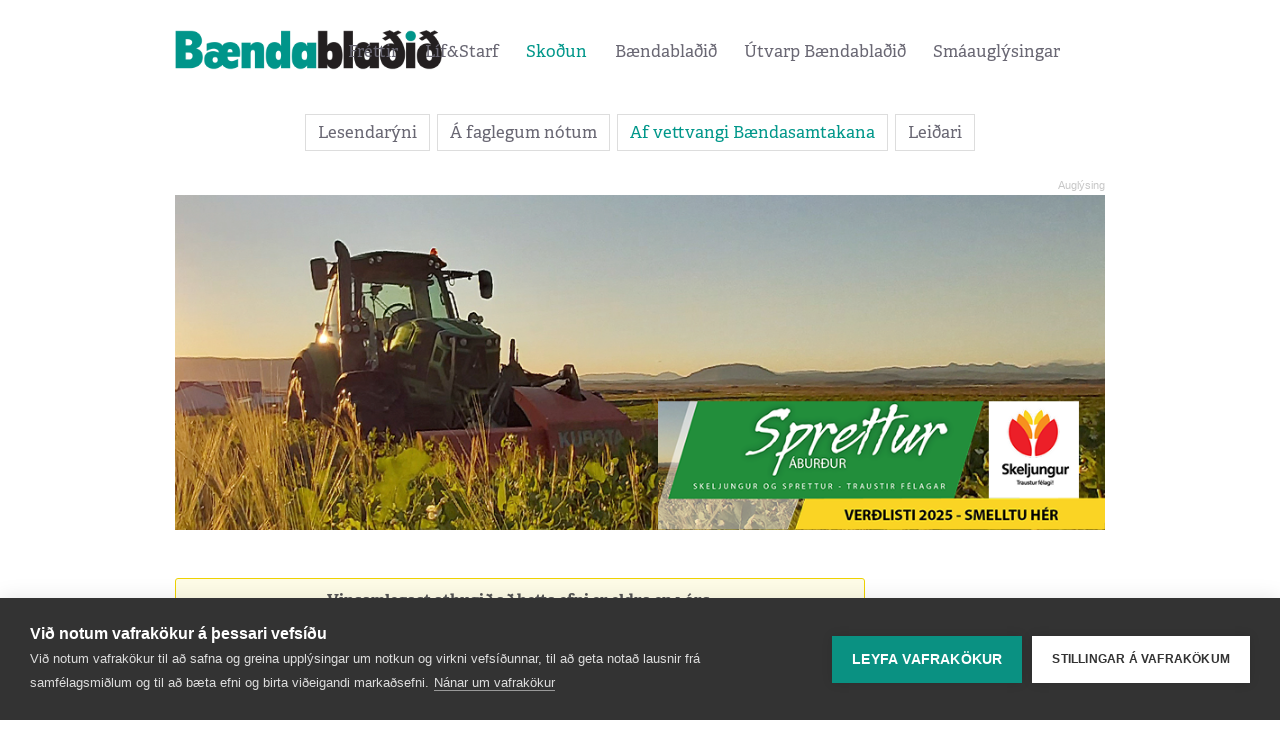

--- FILE ---
content_type: text/html; charset=UTF-8
request_url: https://www.bbl.is/skodun/af-vettvangi-baendasamtakana/kyr-eiga-rett-a-ad-bita-gras
body_size: 12187
content:
<!DOCTYPE html>
<html lang="is">
<head>
<meta charset="utf-8">
<meta http-equiv="X-UA-Compatible" content="IE=edge">
<meta name="format-detection" content="telephone=no">
<title>K&#253;r eiga r&#233;tt &#225; a&#240; b&#237;ta gras - Bændablaðið</title>
<link rel="stylesheet" href="/stylesheets/app.css?20210830c">
<meta name="viewport" content="width=device-width, initial-scale=1">
<link rel="shortcut icon" type="image/x-icon" href="/file/1/favicon.ico"/>

<script type="text/plain" data-consent="analytics">
function udm_(e){var t="comScore=",n=document,r=n.cookie,i="",s="indexOf",o="substring",u="length",a=2048,f,l="&ns_",c="&",h,p,d,v,m=window,g=m.encodeURIComponent||escape;if(r[s](t)+1)for(d=0,p=r.split(";"),v=p[u];d<v;d++)h=p[d][s](t),h+1&&(i=c+unescape(p[d][o](h+t[u])));e+=l+"_t="+ +(new Date)+l+"c="+(n.characterSet||n.defaultCharset||"")+"&c8="+g(n.title)+i+"&c7="+g(n.URL)+"&c9="+g(n.referrer),e[u]>a&&e[s](c)>0&&(f=e[o](0,a-8).lastIndexOf(c),e=(e[o](0,f)+l+"cut="+g(e[o](f+1)))[o](0,a)),n.images?(h=new Image,m.ns_p||(ns_p=h),h.src=e):n.write("<","p","><",'img src="',e,'" height="1" width="1" alt="*"',"><","/p",">")};
udm_('http'+(document.location.href.charAt(4)=='s'?'s://sb':'://b')+'.scorecardresearch.com/b?c1=2&c2=19986860&ns_vsite=bbl.is');
(function() {
	var udm = document.createElement('script');
	udm.type = 'text/javascript';
	udm.language = 'JavaScript1.3';
	udm.src = 'https://sb.scorecardresearch.com/c2/19986860/cs.js';

	var s = document.getElementsByTagName('script')[0];
	s.parentNode.insertBefore(udm, s);
})();
</script>

<!-- Google tag (gtag.js) -->
<script async src="https://www.googletagmanager.com/gtag/js?id=G-7KXNY5PY44"></script>
<script type="text/plain" data-consent="analytics">
   window.dataLayer = window.dataLayer || [];
   function gtag(){dataLayer.push(arguments);}
   gtag('js', new Date());
   gtag('config', 'G-7KXNY5PY44');
</script>

<script type="text/javascript">
var cpm = {};
(function(h,u,b){
var d=h.getElementsByTagName("script")[0],e=h.createElement("script");
e.async=true;e.src='https://cookiehub.net/c2/f33a91df.js';
e.onload=function(){u.cookiehub.load(b);}
d.parentNode.insertBefore(e,d);
})(document,window,cpm);
</script>

<link rel="apple-touch-icon" sizes="57x57" href="/favicon/apple-icon-57x57.png">
<link rel="apple-touch-icon" sizes="60x60" href="/favicon/apple-icon-60x60.png">
<link rel="apple-touch-icon" sizes="72x72" href="/favicon/apple-icon-72x72.png">
<link rel="apple-touch-icon" sizes="76x76" href="/favicon/apple-icon-76x76.png">
<link rel="apple-touch-icon" sizes="114x114" href="/favicon/apple-icon-114x114.png">
<link rel="apple-touch-icon" sizes="120x120" href="/favicon/apple-icon-120x120.png">
<link rel="apple-touch-icon" sizes="144x144" href="/favicon/apple-icon-144x144.png">
<link rel="apple-touch-icon" sizes="152x152" href="/favicon/apple-icon-152x152.png">
<link rel="apple-touch-icon" sizes="180x180" href="/favicon/apple-icon-180x180.png">
<link rel="icon" type="image/png" sizes="192x192"  href="/favicon/android-icon-192x192.png">
<link rel="icon" type="image/png" sizes="32x32" href="/favicon/favicon-32x32.png">
<link rel="icon" type="image/png" sizes="96x96" href="/favicon/favicon-96x96.png">
<link rel="icon" type="image/png" sizes="16x16" href="/favicon/favicon-16x16.png">
<link rel="manifest" href="/favicon/manifest.json">
<meta name="msapplication-TileColor" content="#ffffff">
<meta name="msapplication-TileImage" content="/favicon/ms-icon-144x144.png">
<meta name="theme-color" content="#ffffff">

<meta property="og:type" content="article">
<meta property="og:title" content="Kýr eiga rétt á að bíta gras">
<meta property="og:description" content="Þó að kýr séu dýr njóta þær ýmissa réttinda. Þetta kann að hljóma furðulega en er samt sem áður hluti af þeirri umgjörð sem sköpuð hefur verið í kringum dýrahald á Íslandi. Hilmar Vilberg Gylfason. Kýr geta eðlilega ekki sjálfar leitað til dómstóla til að fá úrlausn sinna mála og því eru það eige...">
<meta property="og:image" content="https://www.bbl.is/media/1/kyr-1-1.jpg">
<meta property="twitter:card" content="summary">
<meta property="og:url" content="https://www.bbl.is/skodun/af-vettvangi-baendasamtakana/kyr-eiga-rett-a-ad-bita-gras" />
<meta property="article:section" content="Af vettvangi Bændasamtakana"/>

  <script type="text/javascript" src="//log.gallup.is/gallup.js" async></script>
</head> 
<body class="">
  <div id="fb-root"></div>
  <script async defer crossorigin="anonymous" src="https://connect.facebook.net/is_IS/sdk.js#xfbml=1&version=v8.0" nonce="hI3wI3zL"></script>
 <div class="container-fluid header-section bg-white">
  <header class="container">
    <div class="row">
      <div class="logo">
        <a href="/"><img src="/images/logo.png" alt="Bændablaðið"/></a>
      </div>
 
<nav>
	<ul>
<li><a href="/frettir" class="" target="">Fréttir</a>		<ul>
<li><a href="/frettir/frettir" class="">Fréttir</a></li><li><a href="/frettir/frettaskyring" class="">Fréttaskýring</a></li><li><a href="/frettir/i-deiglunni" class="">Í deiglunni</a></li><li><a href="/frettir/utan-ur-heimi" class="">Utan úr heimi</a></li><li><a href="/frettir/vidtal" class="">Viðtal</a></li>		</ul>
</li><li><a href="/lif-og-starf" class="" target="">Líf&Starf</a>		<ul>
<li><a href="/lif-og-starf/lif-og-starf" class="">Líf og starf</a></li><li><a href="/lif-og-starf/matarkrokurinn" class="">Matarkrókurinn</a></li><li><a href="/lif-og-starf/hannyrdahornid" class="">Hannyrðahornið</a></li><li><a href="/lif-og-starf/bondinn" class="">Bóndinn</a></li><li><a href="/lif-og-starf/folkid-sem-erfir-landid" class="">Fólkið sem erfir landið</a></li><li><a href="/lif-og-starf/menning" class="">Menning</a></li><li><a href="/lif-og-starf/velabasinn" class="">Vélabásinn</a></li>		</ul>
</li><li><a href="/skodun" class="active" target="">Skoðun</a>		<ul>
<li><a href="/skodun/lesendaryni" class="">Lesendarýni</a></li><li><a href="/skodun/a-faglegum-notum" class="">Á faglegum nótum</a></li><li><a href="/skodun/af-vettvangi-baendasamtakana" class="">Af vettvangi Bændasamtakana</a></li><li><a href="/skodun/leidari" class="">Leiðari</a></li>		</ul>
</li><li><a href="/baendabladid" class="" target="">Bændablaðið</a>		<ul>
<li><a href="/baendabladid/um-baendabladid" class="">Um Bændablaðið</a></li><li><a href="/baendabladid/starfsfolk" class="">Starfsfólk</a></li><li><a href="/baendabladid/auglysingar-og-utgafudagsetningar" class="">Auglýsingar og útgáfudagsetningar</a></li><li><a href="/baendabladid/askrift" class="">Áskrift</a></li><li><a href="/baendabladid/timarit-baendabladsins" class="">Tímarit Bændablaðsins</a></li><li><a href="/baendabladid/dreifingastadir" class="">Dreifingastaðir</a></li><li><a href="/baendabladid/hladan" class="">Hlaðan </a></li>		</ul>
</li><li><a href="/utvarp-baendabladid" class="" target="">Útvarp Bændablaðið</a></li><li><a href="/smaauglysingar" class="" target="">Smáauglýsingar</a></li>	</ul>
</nav> 


    </div>

    <div>
      <a class="mobile-toggler d-sm-block d-md-block d-lg-none d-xl-none" href="javascript:void(0)">
        <span></span>
        <span></span>
        <span></span>
        <span></span>
      </a>
    </div>     
  </header>
</div>

<div class="container">
    <div class="row mb-4">
        <div class="col-12">
            <div class="text-center ">
                <ul class="tabs">
                        <li class="">
                            <a href="/skodun/lesendaryni" target="">Lesendar&#253;ni</a>
                        </li>
                        <li class="">
                            <a href="/skodun/a-faglegum-notum" target="">&#193; faglegum n&#243;tum</a>
                        </li>
                        <li class="active">
                            <a href="/skodun/af-vettvangi-baendasamtakana" target="">Af vettvangi B&#230;ndasamtakana</a>
                        </li>
                        <li class="">
                            <a href="/skodun/leidari" target="">Lei&#240;ari</a>
                        </li>
                </ul>
            </div>
        </div>
    </div>
</div>


  <main>


	<div class="container m-auto d-none d-sm-block pb-4" data-noindex="1">
		<div class="row">
			<div class="ad m-auto">
				<div>
                    <a href="/click.aspx?id=115352" target="_blank">
                            <img src="/media/1/spretturbanner.png" border="0" alt="Styrk&#225;s_Sprettur">
                    </a>
				</div>
			</div>
		</div>
	</div>
	<div class="container m-auto d-block d-sm-none w-100 text-center pb-4" data-noindex="1">
		<div class="row">
			<div class="ad m-auto">
				<div>
                    <a href="/click.aspx?id=115352" target="_blank">
                            <img src="/media/1/spretturbanner.png" border="0" alt="Styrk&#225;s_Sprettur">
                    </a>
				</div>
			</div>
		</div>
	</div>		

	<div class="container  py-4">
		<div class="row">
			<div class="col-lg-9">
				<section data-dr-type="section" data-dr-name="body">
				
	<div class="articles">
		<div class="article">
						<div class="alert">Vinsamlegast athugið að þetta efni er eldra en 1 árs.</div>




				<div class="article-image mb-3">
                    <figure>
                            <img src="/media/1/kyr-1-1.jpg?w=900" alt="K&#253;r eiga r&#233;tt &#225; a&#240; b&#237;ta gras" border="0">
                                                                    </figure>
				</div>

			<div class="article-text">
				<span class="date mb-3"><a href="/skodun/af-vettvangi-baendasamtakana" class="text-secondary">Af vettvangi B&#230;ndasamtakana</a> 15. apríl 2024</span>

				<h1>Kýr eiga rétt á að bíta gras</h1>

					<div class="mb-4"><strong>Höfundur:</strong> Hilmar Vilberg Gylfason, yfirl&#246;gfr&#230;&#240;ingur B&#230;ndasamtaka &#205;slands og fulltr&#250;i samtakanna &#237; fagr&#225;&#240;i um velfer&#240; d&#253;ra. </div>

				<p>Þó að kýr séu dýr njóta þær ýmissa réttinda. Þetta kann að hljóma furðulega en er samt sem áður hluti af þeirri umgjörð sem sköpuð hefur verið í kringum dýrahald á Íslandi.</p>
<figure class="image align-right"><img src="/media/1/hilmarbbl.jpg" alt="" caption="true" width="211" height="211" />
<figcaption>Hilmar Vilberg Gylfason.</figcaption>
</figure>
<p>Kýr geta eðlilega ekki sjálfar leitað til dómstóla til að fá úrlausn sinna mála og því eru það eigendur eða umráðamenn kúnna sem eru ábyrgir fyrir því að þær njóti sinna réttinda. Með lögum um velferð dýra er til dæmis sett það markmið að dýr geti sýnt sitt eðlilega atferli eins og frekast er unnt. Auk þess segir í lögunum að umráðamönnum dýra beri að tryggja dýrunum góða umönnun, þar með talið að tryggja grasbítum beit á grónu landi á sumrin. Þessi skylda er nánar útfærð í reglugerð um velferð nautgripa þar sem segir: Allir nautgripir, að undanskildum graðnautum, skulu komast á beit á grónu landi í átta vikur hið minnsta, á tímabilinu frá 15. maí til 15. október ár hvert. Aðgangur að útigerði uppfyllir ekki kröfu um útivist á grónu landi.</p>
<h5>Getur bóndi fengið sekt eða farið í fangelsi?</h5>
<p>Fyrir stuttu lagði MAST stjórnvaldssektir á þrjá kúabændur á Vesturlandi sem höfðu samkvæmt stofnuninni ekki tryggt útivist kúa sumarið 2023. Um var að ræða umtalsvert háar sektir, eða á bilinu 350-540 þúsund krónur. Rétt er í þessu sambandi að hafa í huga að þessir sömu bændur, bæti þeir ekki úr, geta fengið sekt aftur á þessu ári og þannig áfram. </p>
<p>Í lögum um velferð dýra er sérstaklega tekið fram að sé brotið gegn tilteknum umönnunarskyldum, sem eru meðal annars þær að tryggja útivist kúa, er heimilt að krefjast refsiábyrgðar með fangelsi allt að einu ári. Miðað við að MAST hafi beitt sektarákvæðum í fyrrnefndum málum þá verður að telja að mál þurfi að vera umfangsmeiri til að reyni á refsiábyrgðina en þó verður að hafa í huga að skyldan til að tryggja útivist er árleg. Þannig má gera ráð fyrir að það kæmi til álita hjá stofnuninni að kæra til lögreglu brot gegn því að tryggja útivist kúa ef brotið er almennt gegn þessari skyldu og viðkomandi bóndi hefur brotið gegn henni ítrekað.</p>
<p>Þungur dómur féll á dögunum í héraðsdómi í máli sem byggir á sömu réttarheimildum, en þar var bóndi dæmdur í 3ja mánaða fangelsi fyrir stórfelld brot. Í málinu reyndi á sömu ákvæði og skyldan um útivist kúa byggir á. Samkvæmt dómnum hafði ýmislegt farið aflaga í búrekstri viðkomandi bónda svo sem skortur á umhirðu, vanfóðrun gripa og gripum ekki komið til aðstoðar. Þessu máli verður því á engan hátt líkt við brot á borð við að tryggja ekki útivist kúa, hið minnsta standi það brot eitt og sér.</p>
<h5>Hvernig er hægt að sanna svona brot?</h5>
<p>Það er umhugsunarvert hvernig eftirlitsstofnun eins og MAST geti sinnt eftirliti með útivist kúa. Raunverulega er vandséð að það sé yfirleitt hægt þar sem gerð er krafa um að hver gripur komist á beit á grónu landi hið minnsta í átta vikur á hverju ári. Þegar kemur að því að eftirlitsstofnun telji þörf á að sekta eða senda mál í ákæruferli þá verður stofnunin að hafa uppfyllt allar skyldur samkvæmt stjórnsýslulögum, þar á meðal rannsóknarregluna. Einnig er skýrt í lögum um meðferð sakamála að fari mál í ákæruferli þá hvílir sönnunarbyrði um sekt ákærða og atvik, sem telja megi honum í óhag, á ákæruvaldinu.</p>
<p>Þrátt fyrir að það séu augljósir vankantar á því að hafa eftirlit með kröfum eins og útivist kúa er ekki útilokað að eftirlitsstofnun/ ákæruvaldið geti sýnt fram á brot gegn slíkum skyldum, til dæmis á grundvelli eftirlitsskýrslna, vettvangsskoðana og með skýrslutökum.</p>
<h5>Hugleiðingar</h5>
<p>Þeim sem þetta ritar er kunnugt um að ýmis rök eru fyrir því að bændur telja sér ekki fært að setja mjólkurkýr út á beit. Má þar nefna aukna slysatíðni hjá gripunum, júgurslit og að nyt falli verulega. Í rekstri kúabúa eru öll þessi atriði talin áföll sem hafa í för með sér fjárhagslegt tjón auk þess sem bændur reyna eðlilega eftir fremsta megni að komast hjá slysum á gripum.</p>
<p>Stjórnvöld leggja í dag ofuráherslu á framleiðni í landbúnaði, en það sjónarmið kom ítrekað fram við samningaborðið við nýafstaðna endurskoðun búvörusamninga. Þegar kerfi sem byggja á dýrahaldi eru leidd af slíkum markmiðum þá er hætta á að markmið dýravelferðar og framleiðnimarkmið fari að rekast á. Hluti af ímynd íslensks landbúnaðar er mikið heilbrigði gripa og þar þurfum við að vera til framtíðar, útivist kúa hefur fram að þessu verið talin nauðsynleg til að tryggja það.</p>
<p>Spyrja þarf því þeirrar spurningar hvort vel hannað, vel hirt og vel loftræst lausagöngufjós tryggi velferð gripanna. Þessi mál þarf að skoða þannig að hægt sé að finna leið sem samræmir markmið dýravelferðar og markmið um aukna framleiðni sem jafnframt hefur beina tengingu við loftslagsmarkmið stjórnvalda.</p>
<p><em>Tilvísanir:</em><br /><em>Lög um velferð dýra nr. 55/2013, aðallega 1. gr., 14. gr., 42. gr. og 45. gr. Reglugerð um velferð nautgripa nr. 1065/2014, aðallega 17. gr. og 18. gr. Lög um meðferð sakamála nr. 88/2008, aðallega 108. gr. Héraðsdómur Austurlands, dómur nr. S-197/2023. Frétt á vef MAST, dags. 1.3.2024: Dagsektir og stjórnvaldssektir vegna brota á lögum um velferð dýra.</em></p>
			</div>



				<div class="article-social mt-3">
					<a href="https://www.facebook.com/share.php?u=https%3a%2f%2fwww.bbl.is%2fskodun%2faf-vettvangi-baendasamtakana%2fkyr-eiga-rett-a-ad-bita-gras" class="share-nw"><i class="fa fa-facebook-square secondary"></i></a>
					<a href="https://twitter.com/share?url=https%3a%2f%2fwww.bbl.is%2fskodun%2faf-vettvangi-baendasamtakana%2fkyr-eiga-rett-a-ad-bita-gras&text=K%c3%bdr+eiga+r%c3%a9tt+%c3%a1+a%c3%b0+b%c3%adta+gras" class="share-nw"><i class="fa fa-twitter-square"></i></a>
					<a href="https://www.linkedin.com/cws/share?url=https%3a%2f%2fwww.bbl.is%2fskodun%2faf-vettvangi-baendasamtakana%2fkyr-eiga-rett-a-ad-bita-gras" class="share-nw"><i class="fa fa-linkedin-square share-nw" aria-hidden="true"></i></a>
					<a href="https://pinterest.com/pin/create/button/?url=https%3a%2f%2fwww.bbl.is%2fskodun%2faf-vettvangi-baendasamtakana%2fkyr-eiga-rett-a-ad-bita-gras&media=https%3a%2f%2fwww.bbl.is%2fmedia%2f1%2fkyr-1-1.jpg&description=K%c3%bdr+eiga+r%c3%a9tt+%c3%a1+a%c3%b0+b%c3%adta+gras" class="share-nw"><i class="fa fa-pinterest-square share-nw" aria-hidden="true"></i></a>
				</div>



		</div>

		<div class="my-3">
			<div class="d-block d-lg-none" style="margin:0px auto;max-width:300px;" data-noindex="1">
				<div id="adn-id-wkxfty63fldtjsmb" style="display: none"></div>
			</div>
			<div class="d-none d-lg-block" style="margin:0px auto;max-width:728px;" data-noindex="1">
				<div id="adn-id-plvv0b3cwnt3cm6t" style="display: none"></div>
			</div>
		</div>


		<div class="row mt-5">
						<div class="col-lg-6 article article-sm">
							<div class="article-image">
                                <a href="/skodun/lesendaryni/timi-islenskrar-natturu-er-nuna">
                                        <img src="/media/1/nicolas-j-leclercq-vanrblonf8-unsplash.jpg?w=235&h=188&mode=crop" alt="T&#237;mi &#237;slenskrar n&#225;tt&#250;ru er n&#250;na" border="0">
                                </a>
							</div>
							<div class="article-text">
								<span class="date"><a href="/skodun/lesendaryni" class="text-secondary">Lesendar&#253;ni</a> 16. jan&#250;ar 2026</span>
								<h4><a href="/skodun/lesendaryni/timi-islenskrar-natturu-er-nuna">T&#237;mi &#237;slenskrar n&#225;tt&#250;ru er n&#250;na</a></h4>
								<p>Atvinnustefna &#205;slands, vaxtarplan r&#237;kisstj&#243;rnarinnar til &#225;rsins 2035 liggur fyri...</p>
							</div>
						</div>
						<div class="col-lg-6 article article-sm">
							<div class="article-image">
                                <a href="/skodun/lesendaryni/islenskari-en-">
                                        <img src="/media/1/islenskara1.jpg?w=235&h=188&mode=crop" alt="&#205;slenskari en ..." border="0">
                                </a>
							</div>
							<div class="article-text">
								<span class="date"><a href="/skodun/lesendaryni" class="text-secondary">Lesendar&#253;ni</a> 6. jan&#250;ar 2026</span>
								<h4><a href="/skodun/lesendaryni/islenskari-en-">&#205;slenskari en ...</a></h4>
								<p>Algeng er s&#250; r&#246;kvilla a&#240; n&#250;t&#237;minn m&#237;nus &#246;ld e&#240;a tv&#230;r s&#233; einhvers konar h&#225;punktur...</p>
							</div>
						</div>
						<div class="col-lg-6 article article-sm">
							<div class="article-image">
                                <a href="/skodun/lesendaryni/vid-aramot-1">
                                        <img src="/media/1/hross-12.jpg?w=235&h=188&mode=crop" alt="Vi&#240; &#225;ram&#243;t" border="0">
                                </a>
							</div>
							<div class="article-text">
								<span class="date"><a href="/skodun/lesendaryni" class="text-secondary">Lesendar&#253;ni</a> 30. desember 2025</span>
								<h4><a href="/skodun/lesendaryni/vid-aramot-1">Vi&#240; &#225;ram&#243;t</a></h4>
								<p>&#193;ri&#240; 2025 var pr&#253;&#240;isgott &#225;r til lands og sj&#225;var. &#222;ess naut sannarlega vi&#240; &#237; bl&#243;&#240;...</p>
							</div>
						</div>
						<div class="col-lg-6 article article-sm">
							<div class="article-image">
                                <a href="/skodun/lesendaryni/vetrarbeit-og-valynd-vedur">
                                        <img src="/media/1/mynd-2fra-karolinu-i-hvammshlid.jpg?w=235&h=188&mode=crop" alt="Vetrarbeit og v&#225;lynd ve&#240;ur" border="0">
                                </a>
							</div>
							<div class="article-text">
								<span class="date"><a href="/skodun/lesendaryni" class="text-secondary">Lesendar&#253;ni</a> 22. desember 2025</span>
								<h4><a href="/skodun/lesendaryni/vetrarbeit-og-valynd-vedur">Vetrarbeit og v&#225;lynd ve&#240;ur</a></h4>
								<p>Er nokku&#240; j&#243;lalegra en ma&#240;ur, sau&#240;ur og hundur &#225; fer&#240; &#237; myrkri og kafaldsbyl &#225; &#246;...</p>
							</div>
						</div>
						<div class="col-lg-6 article article-sm">
							<div class="article-image">
                                <a href="/skodun/lesendaryni/fjolbreyttur-og-kraftmikill-landbunadur-til-framtidar">
                                        <img src="/media/1/blomkal5.jpg?w=235&h=188&mode=crop" alt="Fj&#246;lbreyttur og kraftmikill landb&#250;na&#240;ur til framt&#237;&#240;ar" border="0">
                                </a>
							</div>
							<div class="article-text">
								<span class="date"><a href="/skodun/lesendaryni" class="text-secondary">Lesendar&#253;ni</a> 22. desember 2025</span>
								<h4><a href="/skodun/lesendaryni/fjolbreyttur-og-kraftmikill-landbunadur-til-framtidar">Fj&#246;lbreyttur og kraftmikill landb&#250;na&#240;ur til framt&#237;&#240;ar</a></h4>
								<p>&#222;etta fyrsta &#225;r mitt &#237; emb&#230;tti atvinnuvegar&#225;&#240;herra hefur veri&#240; allt &#237; senn fj&#246;lb...</p>
							</div>
						</div>
						<div class="col-lg-6 article article-sm">
							<div class="article-image">
                                <a href="/skodun/lesendaryni/faeduoryggi-sem-innvidur-nordurslodasamfelaga">
                                        <img src="/media/1/islensksveit-1.jpg?w=235&h=188&mode=crop" alt="F&#230;&#240;u&#246;ryggi sem innvi&#240;ur nor&#240;ursl&#243;&#240;asamf&#233;laga" border="0">
                                </a>
							</div>
							<div class="article-text">
								<span class="date"><a href="/skodun/lesendaryni" class="text-secondary">Lesendar&#253;ni</a> 22. desember 2025</span>
								<h4><a href="/skodun/lesendaryni/faeduoryggi-sem-innvidur-nordurslodasamfelaga">F&#230;&#240;u&#246;ryggi sem innvi&#240;ur nor&#240;ursl&#243;&#240;asamf&#233;laga</a></h4>
								<p>&#193;hersla &#225; f&#230;&#240;u&#246;ryggi , vi&#240;n&#225;ms&#254;r&#243;tt og &#246;ryggi grunninnvi&#240;a samf&#233;lagsins hefur &#225; ...</p>
							</div>
						</div>
						<div class="col-lg-6 article article-sm">
							<div class="article-image">
                                <a href="/skodun/lesendaryni/fra-75-ara-afmaeli-norsku-buvorusamninganna">
                                        <img src="/media/1/1024px-grimsdalenrondanedovreinnlandetnorway2004.06.28.jpg?w=235&h=188&mode=crop" alt="Fr&#225; 75 &#225;ra afm&#230;li norsku b&#250;v&#246;rusamninganna" border="0">
                                </a>
							</div>
							<div class="article-text">
								<span class="date"><a href="/skodun/lesendaryni" class="text-secondary">Lesendar&#253;ni</a> 9. desember 2025</span>
								<h4><a href="/skodun/lesendaryni/fra-75-ara-afmaeli-norsku-buvorusamninganna">Fr&#225; 75 &#225;ra afm&#230;li norsku b&#250;v&#246;rusamninganna</a></h4>
								<p>&#222;ann 17. n&#243;vember var 75 &#225;ra afm&#230;li Hovedavtalen for jordbruket haldi&#240; h&#225;t&#237;&#240;lega...</p>
							</div>
						</div>
						<div class="col-lg-6 article article-sm">
							<div class="article-image">
                                <a href="/skodun/lesendaryni/gerum-allt-ad-gardi">
                                        <img src="/media/1/birki.jpg?w=235&h=188&mode=crop" alt="Gerum allt a&#240; gar&#240;i" border="0">
                                </a>
							</div>
							<div class="article-text">
								<span class="date"><a href="/skodun/lesendaryni" class="text-secondary">Lesendar&#253;ni</a> 28. n&#243;vember 2025</span>
								<h4><a href="/skodun/lesendaryni/gerum-allt-ad-gardi">Gerum allt a&#240; gar&#240;i</a></h4>
								<p>Gar&#240;urinn &#237; kringum Listasafn &#193;rnesinga &#237; Hverager&#240;i er b&#230;&#240;i umgj&#246;r&#240; um safni&#240; o...</p>
							</div>
						</div>
		</div>
	</div>

				</section>  



	<div class="container m-auto d-none d-sm-block my-3" data-noindex="1">
		<div class="row">
			<div class="ad m-auto">
				<div>
                    <a href="/click.aspx?id=113244" target="_blank">
                            <img src="/media/1/hilltip-bordi-fyrir-vef.png" border="0" alt="AWendel">
                    </a>
				</div>
			</div>
		</div>
	</div>
	<div class="container m-auto d-block d-sm-none w-100 text-center my-3" data-noindex="1">
		<div class="row">
			<div class="ad m-auto">
				<div>
                    <a href="/click.aspx?id=113244" target="_blank">
                            <img src="/media/1/hilltip-bordi-fyrir-vef.png" border="0" alt="AWendel">
                    </a>
				</div>
			</div>
		</div>
	</div>		


			</div>
			<div class="col-lg-3">


<div style="margin:0px -15px;" class="mt-3 mt-lg-0 mb-3">
	<div style="margin:0px auto;max-width:310px;" data-noindex="1">
		<div id="adn-00000000000671a4" style="display: none;"></div>
	</div>
</div>

    <div class="row" data-noindex="1">
        <div class="col-lg-12">
            <h2 class="header"><a href="">Mest lesi&#240;</a></h2>
        </div>
    </div>
<div class="row articles" data-noindex="1">
        <div class="col-lg-12 article article-xs">
            <div class="article-image">
                <a href="/frettir/frettaskyring/vindurinn-fai-farveg">
                        <img src="/media/1/20250828170546.jpg?w=110&h=87&mode=crop" alt="Vindurinn f&#225;i farveg">
                </a>
            </div>
            <div class="article-text">
                <span class="date">23. jan&#250;ar 2026</span>
                <h4><a href="/frettir/frettaskyring/vindurinn-fai-farveg">Vindurinn f&#225;i farveg</a></h4>
            </div>
        </div>
        <div class="col-lg-12 article article-xs">
            <div class="article-image">
                <a href="/frettir/orka-an-naeringar">
                        <img src="/media/1/traktor-plaegir-akur-frakkland.jpg?w=110&h=87&mode=crop" alt="Orka &#225;n n&#230;ringar">
                </a>
            </div>
            <div class="article-text">
                <span class="date">23. jan&#250;ar 2026</span>
                <h4><a href="/frettir/orka-an-naeringar">Orka &#225;n n&#230;ringar</a></h4>
            </div>
        </div>
        <div class="col-lg-12 article article-xs">
            <div class="article-image">
                <a href="/lif-og-starf/hannyrdahornid/ullarsokkar-huldu-brynjolfsdottur">
                        <img src="/media/1/20200208123931.jpg?w=110&h=87&mode=crop" alt="Ullarsokkar Huldu Brynj&#243;lfsd&#243;ttur">
                </a>
            </div>
            <div class="article-text">
                <span class="date">14. desember 2021</span>
                <h4><a href="/lif-og-starf/hannyrdahornid/ullarsokkar-huldu-brynjolfsdottur">Ullarsokkar Huldu Brynj&#243;lfsd&#243;ttur</a></h4>
            </div>
        </div>
        <div class="col-lg-12 article article-xs">
            <div class="article-image">
                <a href="/skodun/a-faglegum-notum/islenskt-godgaeti">
                        <img src="/media/1/svid-med-rofustoppu-.jpg?w=110&h=87&mode=crop" alt="&#205;slenskt g&#243;&#240;g&#230;ti">
                </a>
            </div>
            <div class="article-text">
                <span class="date">29. jan&#250;ar 2021</span>
                <h4><a href="/skodun/a-faglegum-notum/islenskt-godgaeti">&#205;slenskt g&#243;&#240;g&#230;ti</a></h4>
            </div>
        </div>
        <div class="col-lg-12 article article-xs">
            <div class="article-image">
                <a href="/frettir/skyrari-flokkun-dyrasjukdoma-og-enn-betra-eftirlit">
                        <img src="/media/1/icelandic-horse-58563061280.jpg?w=110&h=87&mode=crop" alt="Sk&#253;rari flokkun d&#253;rasj&#250;kd&#243;ma og enn betra eftirlit">
                </a>
            </div>
            <div class="article-text">
                <span class="date">20. jan&#250;ar 2026</span>
                <h4><a href="/frettir/skyrari-flokkun-dyrasjukdoma-og-enn-betra-eftirlit">Sk&#253;rari flokkun d&#253;rasj&#250;kd&#243;ma og enn betra eftirlit</a></h4>
            </div>
        </div>
</div>

    
		<div class="row" data-noindex="1">
			<div class="w-100 h-100">
				<script id="bid-9661" data-overcast="banner" src=https://heartbeat.airserve.net/js/airserve/v9/airserve.js?v1&id=bid-9661&autorender=1 data-urls="bestun-birtingahus/idnver/almennt/metas/310x400/manifest.html" data-width="310" callback="%%CLICK_URL_UNESC%%" data-dfp-pattern="%%PATTERN:url%%" data-height="400" data-responsive="true"></script>
			</div>
		</div>



<div class="row" data-noindex="1">
    <div class="col-lg-12">
        <h2 class="header"><a href="/baendabladid">Tölublaðið</a></h2>
    </div>
</div>
    <div class="row" data-noindex="1">
        <div class="col-lg-12">
            <div class="slider" data-item="1" data-loop="true" data-controls="true" data-auto-height="true">
                <ul>
                        <li>
                            <div class="issue">
                                <h4>1. tölublað 2026</h4>
                                <div class="issue-date">15. jan&#250;ar 2026</div>
                                <a class="font-weight-bold mt-1" target="_blank" href="/media/1/bbl1.tbl.2026iii.pdf">Sækja blaðið (PDF)</a>
                                <div class="px-5">
                                    <a href="/baendabladid/2026/issue-1">
                                            <img class="img-fluid" src="/media/1/forsida-14.png?w=330&h=467&mode=crop&scale=both" alt="Bændablaðið 1. tbl. 2026. árg.">
                                    </a>
                                </div>
                                    <div class="row articles mt-3">
                                            <div class="col-lg-12 article article-xs mt-2">
                                                <div class="article-image">
                                                    <a href="/frettir/orka-an-naeringar">
                                                            <img src="/media/1/traktor-plaegir-akur-frakkland.jpg?w=110&h=87&mode=crop" alt="Orka &#225;n n&#230;ringar">
                                                    </a>
                                                </div>
                                                <div class="article-text text-left">
                                                    <span class="date">23. jan&#250;ar</span>
                                                    <h4><a href="/frettir/orka-an-naeringar">Orka &#225;n n&#230;ringar</a></h4>
                                                </div>
                                            </div>
                                            <div class="col-lg-12 article article-xs mt-2">
                                                <div class="article-image">
                                                    <a href="/frettir/frettaskyring/vindurinn-fai-farveg">
                                                            <img src="/media/1/20250828170546.jpg?w=110&h=87&mode=crop" alt="Vindurinn f&#225;i farveg">
                                                    </a>
                                                </div>
                                                <div class="article-text text-left">
                                                    <span class="date">23. jan&#250;ar</span>
                                                    <h4><a href="/frettir/frettaskyring/vindurinn-fai-farveg">Vindurinn f&#225;i farveg</a></h4>
                                                </div>
                                            </div>
                                            <div class="col-lg-12 article article-xs mt-2">
                                                <div class="article-image">
                                                    <a href="/frettir/hjukrunarfraedinemi-hlaut-500000-krona-styrk-ur-snorrasjodi">
                                                            <img src="/media/1/styrkur-ur-snorrasjodi.jpg?w=110&h=87&mode=crop" alt="Hj&#250;krunarfr&#230;&#240;inemi hlaut 500.000 kr&#243;na styrk &#250;r Snorrasj&#243;&#240;i">
                                                    </a>
                                                </div>
                                                <div class="article-text text-left">
                                                    <span class="date">20. jan&#250;ar</span>
                                                    <h4><a href="/frettir/hjukrunarfraedinemi-hlaut-500000-krona-styrk-ur-snorrasjodi">Hj&#250;krunarfr&#230;&#240;inemi hlaut 500.000 kr&#243;na styrk &#250;r Snorrasj&#243;&#240;i</a></h4>
                                                </div>
                                            </div>
                                    </div>
                            </div>
                        </li>
                        <li>
                            <div class="issue">
                                <h4>23. tölublað 2025</h4>
                                <div class="issue-date">18. desember 2025</div>
                                <a class="font-weight-bold mt-1" target="_blank" href="/media/1/bbl23.tbl.2025ii.pdf">Sækja blaðið (PDF)</a>
                                <div class="px-5">
                                    <a href="/baendabladid/2025/issue-23">
                                            <img class="img-fluid" src="/media/1/forsida-13.png?w=330&h=467&mode=crop&scale=both" alt="Bændablaðið 23. tbl. 2025. árg.">
                                    </a>
                                </div>
                                    <div class="row articles mt-3">
                                            <div class="col-lg-12 article article-xs mt-2">
                                                <div class="article-image">
                                                    <a href="/frettir/utan-ur-heimi/hvatt-til-meiri-matvaelaframleidslu">
                                                            <img src="/media/1/turnip-82660931280.jpg?w=110&h=87&mode=crop" alt="Hvatt til meiri matv&#230;laframlei&#240;slu">
                                                    </a>
                                                </div>
                                                <div class="article-text text-left">
                                                    <span class="date">6. jan&#250;ar</span>
                                                    <h4><a href="/frettir/utan-ur-heimi/hvatt-til-meiri-matvaelaframleidslu">Hvatt til meiri matv&#230;laframlei&#240;slu</a></h4>
                                                </div>
                                            </div>
                                            <div class="col-lg-12 article article-xs mt-2">
                                                <div class="article-image">
                                                    <a href="/frettir/utan-ur-heimi/hljodbylgjur-slokkva-elda">
                                                            <img src="/media/1/skogareldurpixabay.jpg?w=110&h=87&mode=crop" alt="Hlj&#243;&#240;bylgjur sl&#246;kkva elda">
                                                    </a>
                                                </div>
                                                <div class="article-text text-left">
                                                    <span class="date">6. jan&#250;ar</span>
                                                    <h4><a href="/frettir/utan-ur-heimi/hljodbylgjur-slokkva-elda">Hlj&#243;&#240;bylgjur sl&#246;kkva elda</a></h4>
                                                </div>
                                            </div>
                                            <div class="col-lg-12 article article-xs mt-2">
                                                <div class="article-image">
                                                    <a href="/skodun/a-faglegum-notum/heimsokn-til-rumeniu-og-fleiri-frettir-af-digi-rangeland-verkefninu">
                                                            <img src="/media/1/digi1st-tnws2511-42.jpg?w=110&h=87&mode=crop" alt="Heims&#243;kn til R&#250;men&#237;u og fleiri fr&#233;ttir af DIGI-Rangeland verkefninu">
                                                    </a>
                                                </div>
                                                <div class="article-text text-left">
                                                    <span class="date">6. jan&#250;ar</span>
                                                    <h4><a href="/skodun/a-faglegum-notum/heimsokn-til-rumeniu-og-fleiri-frettir-af-digi-rangeland-verkefninu">Heims&#243;kn til R&#250;men&#237;u og fleiri fr&#233;ttir af DIGI-Rangeland verkefninu</a></h4>
                                                </div>
                                            </div>
                                    </div>
                            </div>
                        </li>
                        <li>
                            <div class="issue">
                                <h4>22. tölublað 2025</h4>
                                <div class="issue-date">03. desember 2025</div>
                                <a class="font-weight-bold mt-1" target="_blank" href="/media/1/bbl22.tbl.2025.pdf">Sækja blaðið (PDF)</a>
                                <div class="px-5">
                                    <a href="/baendabladid/2025/issue-22">
                                            <img class="img-fluid" src="/media/1/forsida-12.png?w=330&h=467&mode=crop&scale=both" alt="Bændablaðið 22. tbl. 2025. árg.">
                                    </a>
                                </div>
                                    <div class="row articles mt-3">
                                            <div class="col-lg-12 article article-xs mt-2">
                                                <div class="article-image">
                                                    <a href="/skodun/a-faglegum-notum/af-hverju-er-t137-betra">
                                                            <img src="/media/1/251130-skordungur-fra-skardaborg-c-bjarki-sigurdsson.jpg?w=110&h=87&mode=crop" alt="Af hverju er T137 betra?">
                                                    </a>
                                                </div>
                                                <div class="article-text text-left">
                                                    <span class="date">16. desember</span>
                                                    <h4><a href="/skodun/a-faglegum-notum/af-hverju-er-t137-betra">Af hverju er T137 betra?</a></h4>
                                                </div>
                                            </div>
                                            <div class="col-lg-12 article article-xs mt-2">
                                                <div class="article-image">
                                                    <a href="/folk/lif-og-starf/ekki-gripid-i-tomt">
                                                            <img src="/media/1/screenshot-2025-12-16-at-08.05.29.png?w=110&h=87&mode=crop" alt="Ekki gripi&#240; &#237; t&#243;mt">
                                                    </a>
                                                </div>
                                                <div class="article-text text-left">
                                                    <span class="date">16. desember</span>
                                                    <h4><a href="/folk/lif-og-starf/ekki-gripid-i-tomt">Ekki gripi&#240; &#237; t&#243;mt</a></h4>
                                                </div>
                                            </div>
                                            <div class="col-lg-12 article article-xs mt-2">
                                                <div class="article-image">
                                                    <a href="/folk/matarkrokurinn/svinaskanki-ad-thyskum-sid">
                                                            <img src="/media/1/image-3.png?w=110&h=87&mode=crop" alt="Sv&#237;naskanki a&#240; &#254;&#253;skum si&#240;">
                                                    </a>
                                                </div>
                                                <div class="article-text text-left">
                                                    <span class="date">16. desember</span>
                                                    <h4><a href="/folk/matarkrokurinn/svinaskanki-ad-thyskum-sid">Sv&#237;naskanki a&#240; &#254;&#253;skum si&#240;</a></h4>
                                                </div>
                                            </div>
                                    </div>
                            </div>
                        </li>
                </ul>
            </div>
        </div>
    </div>


    
		<div class="row" data-noindex="1">
			<div class="col-lg-12 text-center my-3">
                <a href="/click.aspx?id=71735" target="_blank">
                        <img class="img-fluid" src="/media/1/asko.png" border="0" alt="&#193;sco" class="mw-100">
                </a>
			</div>
		</div>

				
			</div>
		</div>
	</div>


  </main>

  <footer>
    <div class="container-fluid py-4 mt-5 bg-green">
    <div class="container pt-4 pb-3">
      <div class="row">
        <div class="col-lg-3">
          <h5>Bændablaðið</h5>
          <p>Borgartúni 25, 4. hæð<br>
          105 Reykjavík</p>
          <p><a style="color:#fff" href="tel:+3545630300"><i class="fad fa-phone"></i> Sími: 563 0300</a><br> 
	  <a style="color:#fff" href="mailto:bbl@bondi.is"><i class="fad fa-envelope"></i> bbl@bondi.is</a><br />
	  <a style="color:#fff" href="mailto:augl@bondi.is"><i class="fad fa-envelope"></i> augl@bondi.is</a></p>
          <div class="social">
            <div class="social-icon">
              <a href="https://www.facebook.com/baendabladid/" target="_blank"><span class="fa fa-facebook"></span></a>
            </div>
            <div class="social-icon">
              <a href="https://www.instagram.com/baendabladid" target="_blank"><span class="fa fa-instagram"></span></a>
            </div>

          </div>

        </div>
        <div class="col-lg-3">
          <ul>
            <li><a href="/frettir">Fréttir</a></li>
            <li><a href="/skodun">Skoðun</a></li>
            <li><a href="/folk/gamalt-og-gott">Gamalt og gott</a></li>
            <li><a href="/frettir/fraedsluhornid">Fræðsluhornið</a></li>
            <li><a href="/frettir/frettaskyring">Fréttaskýring</a></li>
            <li><a href="/frettir/umhverfismal-og-landbunadur">Umhverfismál og landbúnaður</a></li>
            <li><a href="/frettir/hross-og-hestamennska">Hross og hestamennska</a></li>
            <li><a href="/frettir/oryggi-heilsa-og-umhverfi">Öryggi, heilsa og umhverfi</a></li>
          </ul>          
        </div>
        <div class="col-lg-3">
          <ul>
            <li><a href="/lif-og-starf">Líf&Starf</a></li>
            <li><a href="/lif-og-starf/islensk-honnun">Íslensk hönnun</a></li>
            <li><a href="/lif-og-starf/matarkrokurinn">Matarkrókurinn</a></li>
            <li><a href="/lif-og-starf/hannyrdahornid">Hannyrðahornið</a></li>
            <li><a href="/lif-og-starf/bondinn">Bóndinn</a></li>
            <li><a href="/lif-og-starf/folkid-sem-erfir-landid">Fólkið sem erfir landið</a></li>
            <li><a href="/lif-og-starf/lif-og-starf">Líf og starf</a></li>
            <li><a href="/lif-og-starf/vidtalid">Viðtalið</a></li>
            <li><a href="/lif-og-starf/hlunnindi-og-veidi">Hlunnindi og veiði</a></li>
            <li><a href="/lif-og-starf/velabasinn">Vélabásinn</a></li>
          </ul>
        </div>
        <div class="col-lg-3">
          <ul>
            <li>Annað</li>
            <li><a href="/hladan/">Hlaðan</a></li>
            <li><a href="/smaauglysingar/">Smáauglýsingar</a></li>
            <li><a href="/baendabladid/">Tölublöð</a></li>
            <li><a href="/myndasofn/">Myndasöfn</a></li>
            <!-- <li><a href="/a-dofinni/">Á döfinni</a></li> -->
          </ul>   
          <ul>
            <li><a href="/baendabladid">Bændablaðið</a></li>
            <li><a href="/baendabladid/um-baendabladid">Um Bændablaðið</a></li>
            <li><a href="/baendabladid/starfsfolk">Starfsfólk</a></li>
            <li><a href="/baendabladid/askrift">Áskrift</a></li>
            <li><a href="/baendabladid/auglysingar-og-utgafudagsetningar">Auglýsingar og útgáfudagsetningar</a></li>
            <li><a href="/baendabladid/timarit-baendabladsins">Tímarit Bændablaðsins</a></li>
            <li style="height:1px;"><a href="/crawling" style="float:left;;overflow:hidden;width:1px;height:1px;color:#00978a;">Allar fréttir</a></li>
          </ul>                 
        </div>
      </div>
    </div>
  </div>
  </footer>

  <script src="/javascripts/app.js?v=20251211"></script>
<link rel="stylesheet" href="https://use.typekit.net/bmk5wrl.css">
<script type="text/javascript">try{Typekit.load();}catch(e){}</script>
<script src="https://kit.fontawesome.com/6ac72284ca.js" crossorigin="anonymous"></script>
 <link href="https://fonts.googleapis.com/css?family=Oswald|Raleway|Playfair+Display&display=swap" rel="stylesheet"> 



</body>
</html>
